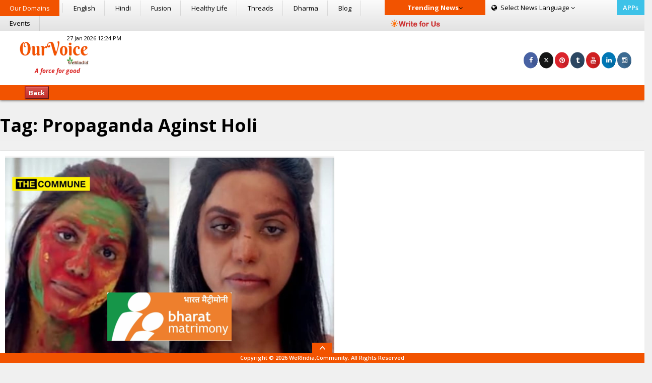

--- FILE ---
content_type: text/html; charset=utf-8
request_url: https://www.google.com/recaptcha/api2/aframe
body_size: 267
content:
<!DOCTYPE HTML><html><head><meta http-equiv="content-type" content="text/html; charset=UTF-8"></head><body><script nonce="r44wSk1uTm4rJIxIw1OBHw">/** Anti-fraud and anti-abuse applications only. See google.com/recaptcha */ try{var clients={'sodar':'https://pagead2.googlesyndication.com/pagead/sodar?'};window.addEventListener("message",function(a){try{if(a.source===window.parent){var b=JSON.parse(a.data);var c=clients[b['id']];if(c){var d=document.createElement('img');d.src=c+b['params']+'&rc='+(localStorage.getItem("rc::a")?sessionStorage.getItem("rc::b"):"");window.document.body.appendChild(d);sessionStorage.setItem("rc::e",parseInt(sessionStorage.getItem("rc::e")||0)+1);localStorage.setItem("rc::h",'1769527381745');}}}catch(b){}});window.parent.postMessage("_grecaptcha_ready", "*");}catch(b){}</script></body></html>